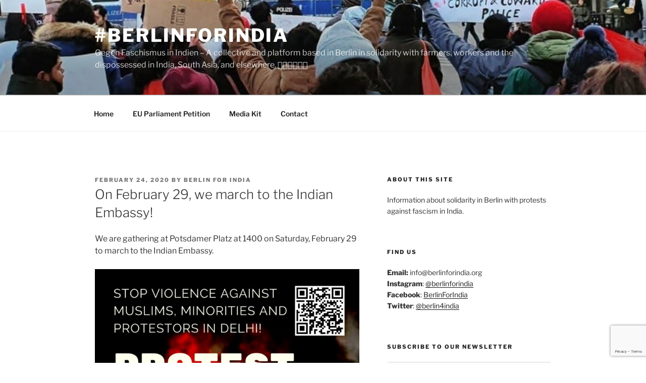

--- FILE ---
content_type: text/html; charset=utf-8
request_url: https://www.google.com/recaptcha/api2/anchor?ar=1&k=6Ld4fxoaAAAAAI1Uk5sTaJhc5SgpnOfWvcI4Owyo&co=aHR0cHM6Ly9iZXJsaW5mb3JpbmRpYS5vcmc6NDQz&hl=en&v=PoyoqOPhxBO7pBk68S4YbpHZ&size=invisible&anchor-ms=20000&execute-ms=30000&cb=loxvkhr3koh8
body_size: 48663
content:
<!DOCTYPE HTML><html dir="ltr" lang="en"><head><meta http-equiv="Content-Type" content="text/html; charset=UTF-8">
<meta http-equiv="X-UA-Compatible" content="IE=edge">
<title>reCAPTCHA</title>
<style type="text/css">
/* cyrillic-ext */
@font-face {
  font-family: 'Roboto';
  font-style: normal;
  font-weight: 400;
  font-stretch: 100%;
  src: url(//fonts.gstatic.com/s/roboto/v48/KFO7CnqEu92Fr1ME7kSn66aGLdTylUAMa3GUBHMdazTgWw.woff2) format('woff2');
  unicode-range: U+0460-052F, U+1C80-1C8A, U+20B4, U+2DE0-2DFF, U+A640-A69F, U+FE2E-FE2F;
}
/* cyrillic */
@font-face {
  font-family: 'Roboto';
  font-style: normal;
  font-weight: 400;
  font-stretch: 100%;
  src: url(//fonts.gstatic.com/s/roboto/v48/KFO7CnqEu92Fr1ME7kSn66aGLdTylUAMa3iUBHMdazTgWw.woff2) format('woff2');
  unicode-range: U+0301, U+0400-045F, U+0490-0491, U+04B0-04B1, U+2116;
}
/* greek-ext */
@font-face {
  font-family: 'Roboto';
  font-style: normal;
  font-weight: 400;
  font-stretch: 100%;
  src: url(//fonts.gstatic.com/s/roboto/v48/KFO7CnqEu92Fr1ME7kSn66aGLdTylUAMa3CUBHMdazTgWw.woff2) format('woff2');
  unicode-range: U+1F00-1FFF;
}
/* greek */
@font-face {
  font-family: 'Roboto';
  font-style: normal;
  font-weight: 400;
  font-stretch: 100%;
  src: url(//fonts.gstatic.com/s/roboto/v48/KFO7CnqEu92Fr1ME7kSn66aGLdTylUAMa3-UBHMdazTgWw.woff2) format('woff2');
  unicode-range: U+0370-0377, U+037A-037F, U+0384-038A, U+038C, U+038E-03A1, U+03A3-03FF;
}
/* math */
@font-face {
  font-family: 'Roboto';
  font-style: normal;
  font-weight: 400;
  font-stretch: 100%;
  src: url(//fonts.gstatic.com/s/roboto/v48/KFO7CnqEu92Fr1ME7kSn66aGLdTylUAMawCUBHMdazTgWw.woff2) format('woff2');
  unicode-range: U+0302-0303, U+0305, U+0307-0308, U+0310, U+0312, U+0315, U+031A, U+0326-0327, U+032C, U+032F-0330, U+0332-0333, U+0338, U+033A, U+0346, U+034D, U+0391-03A1, U+03A3-03A9, U+03B1-03C9, U+03D1, U+03D5-03D6, U+03F0-03F1, U+03F4-03F5, U+2016-2017, U+2034-2038, U+203C, U+2040, U+2043, U+2047, U+2050, U+2057, U+205F, U+2070-2071, U+2074-208E, U+2090-209C, U+20D0-20DC, U+20E1, U+20E5-20EF, U+2100-2112, U+2114-2115, U+2117-2121, U+2123-214F, U+2190, U+2192, U+2194-21AE, U+21B0-21E5, U+21F1-21F2, U+21F4-2211, U+2213-2214, U+2216-22FF, U+2308-230B, U+2310, U+2319, U+231C-2321, U+2336-237A, U+237C, U+2395, U+239B-23B7, U+23D0, U+23DC-23E1, U+2474-2475, U+25AF, U+25B3, U+25B7, U+25BD, U+25C1, U+25CA, U+25CC, U+25FB, U+266D-266F, U+27C0-27FF, U+2900-2AFF, U+2B0E-2B11, U+2B30-2B4C, U+2BFE, U+3030, U+FF5B, U+FF5D, U+1D400-1D7FF, U+1EE00-1EEFF;
}
/* symbols */
@font-face {
  font-family: 'Roboto';
  font-style: normal;
  font-weight: 400;
  font-stretch: 100%;
  src: url(//fonts.gstatic.com/s/roboto/v48/KFO7CnqEu92Fr1ME7kSn66aGLdTylUAMaxKUBHMdazTgWw.woff2) format('woff2');
  unicode-range: U+0001-000C, U+000E-001F, U+007F-009F, U+20DD-20E0, U+20E2-20E4, U+2150-218F, U+2190, U+2192, U+2194-2199, U+21AF, U+21E6-21F0, U+21F3, U+2218-2219, U+2299, U+22C4-22C6, U+2300-243F, U+2440-244A, U+2460-24FF, U+25A0-27BF, U+2800-28FF, U+2921-2922, U+2981, U+29BF, U+29EB, U+2B00-2BFF, U+4DC0-4DFF, U+FFF9-FFFB, U+10140-1018E, U+10190-1019C, U+101A0, U+101D0-101FD, U+102E0-102FB, U+10E60-10E7E, U+1D2C0-1D2D3, U+1D2E0-1D37F, U+1F000-1F0FF, U+1F100-1F1AD, U+1F1E6-1F1FF, U+1F30D-1F30F, U+1F315, U+1F31C, U+1F31E, U+1F320-1F32C, U+1F336, U+1F378, U+1F37D, U+1F382, U+1F393-1F39F, U+1F3A7-1F3A8, U+1F3AC-1F3AF, U+1F3C2, U+1F3C4-1F3C6, U+1F3CA-1F3CE, U+1F3D4-1F3E0, U+1F3ED, U+1F3F1-1F3F3, U+1F3F5-1F3F7, U+1F408, U+1F415, U+1F41F, U+1F426, U+1F43F, U+1F441-1F442, U+1F444, U+1F446-1F449, U+1F44C-1F44E, U+1F453, U+1F46A, U+1F47D, U+1F4A3, U+1F4B0, U+1F4B3, U+1F4B9, U+1F4BB, U+1F4BF, U+1F4C8-1F4CB, U+1F4D6, U+1F4DA, U+1F4DF, U+1F4E3-1F4E6, U+1F4EA-1F4ED, U+1F4F7, U+1F4F9-1F4FB, U+1F4FD-1F4FE, U+1F503, U+1F507-1F50B, U+1F50D, U+1F512-1F513, U+1F53E-1F54A, U+1F54F-1F5FA, U+1F610, U+1F650-1F67F, U+1F687, U+1F68D, U+1F691, U+1F694, U+1F698, U+1F6AD, U+1F6B2, U+1F6B9-1F6BA, U+1F6BC, U+1F6C6-1F6CF, U+1F6D3-1F6D7, U+1F6E0-1F6EA, U+1F6F0-1F6F3, U+1F6F7-1F6FC, U+1F700-1F7FF, U+1F800-1F80B, U+1F810-1F847, U+1F850-1F859, U+1F860-1F887, U+1F890-1F8AD, U+1F8B0-1F8BB, U+1F8C0-1F8C1, U+1F900-1F90B, U+1F93B, U+1F946, U+1F984, U+1F996, U+1F9E9, U+1FA00-1FA6F, U+1FA70-1FA7C, U+1FA80-1FA89, U+1FA8F-1FAC6, U+1FACE-1FADC, U+1FADF-1FAE9, U+1FAF0-1FAF8, U+1FB00-1FBFF;
}
/* vietnamese */
@font-face {
  font-family: 'Roboto';
  font-style: normal;
  font-weight: 400;
  font-stretch: 100%;
  src: url(//fonts.gstatic.com/s/roboto/v48/KFO7CnqEu92Fr1ME7kSn66aGLdTylUAMa3OUBHMdazTgWw.woff2) format('woff2');
  unicode-range: U+0102-0103, U+0110-0111, U+0128-0129, U+0168-0169, U+01A0-01A1, U+01AF-01B0, U+0300-0301, U+0303-0304, U+0308-0309, U+0323, U+0329, U+1EA0-1EF9, U+20AB;
}
/* latin-ext */
@font-face {
  font-family: 'Roboto';
  font-style: normal;
  font-weight: 400;
  font-stretch: 100%;
  src: url(//fonts.gstatic.com/s/roboto/v48/KFO7CnqEu92Fr1ME7kSn66aGLdTylUAMa3KUBHMdazTgWw.woff2) format('woff2');
  unicode-range: U+0100-02BA, U+02BD-02C5, U+02C7-02CC, U+02CE-02D7, U+02DD-02FF, U+0304, U+0308, U+0329, U+1D00-1DBF, U+1E00-1E9F, U+1EF2-1EFF, U+2020, U+20A0-20AB, U+20AD-20C0, U+2113, U+2C60-2C7F, U+A720-A7FF;
}
/* latin */
@font-face {
  font-family: 'Roboto';
  font-style: normal;
  font-weight: 400;
  font-stretch: 100%;
  src: url(//fonts.gstatic.com/s/roboto/v48/KFO7CnqEu92Fr1ME7kSn66aGLdTylUAMa3yUBHMdazQ.woff2) format('woff2');
  unicode-range: U+0000-00FF, U+0131, U+0152-0153, U+02BB-02BC, U+02C6, U+02DA, U+02DC, U+0304, U+0308, U+0329, U+2000-206F, U+20AC, U+2122, U+2191, U+2193, U+2212, U+2215, U+FEFF, U+FFFD;
}
/* cyrillic-ext */
@font-face {
  font-family: 'Roboto';
  font-style: normal;
  font-weight: 500;
  font-stretch: 100%;
  src: url(//fonts.gstatic.com/s/roboto/v48/KFO7CnqEu92Fr1ME7kSn66aGLdTylUAMa3GUBHMdazTgWw.woff2) format('woff2');
  unicode-range: U+0460-052F, U+1C80-1C8A, U+20B4, U+2DE0-2DFF, U+A640-A69F, U+FE2E-FE2F;
}
/* cyrillic */
@font-face {
  font-family: 'Roboto';
  font-style: normal;
  font-weight: 500;
  font-stretch: 100%;
  src: url(//fonts.gstatic.com/s/roboto/v48/KFO7CnqEu92Fr1ME7kSn66aGLdTylUAMa3iUBHMdazTgWw.woff2) format('woff2');
  unicode-range: U+0301, U+0400-045F, U+0490-0491, U+04B0-04B1, U+2116;
}
/* greek-ext */
@font-face {
  font-family: 'Roboto';
  font-style: normal;
  font-weight: 500;
  font-stretch: 100%;
  src: url(//fonts.gstatic.com/s/roboto/v48/KFO7CnqEu92Fr1ME7kSn66aGLdTylUAMa3CUBHMdazTgWw.woff2) format('woff2');
  unicode-range: U+1F00-1FFF;
}
/* greek */
@font-face {
  font-family: 'Roboto';
  font-style: normal;
  font-weight: 500;
  font-stretch: 100%;
  src: url(//fonts.gstatic.com/s/roboto/v48/KFO7CnqEu92Fr1ME7kSn66aGLdTylUAMa3-UBHMdazTgWw.woff2) format('woff2');
  unicode-range: U+0370-0377, U+037A-037F, U+0384-038A, U+038C, U+038E-03A1, U+03A3-03FF;
}
/* math */
@font-face {
  font-family: 'Roboto';
  font-style: normal;
  font-weight: 500;
  font-stretch: 100%;
  src: url(//fonts.gstatic.com/s/roboto/v48/KFO7CnqEu92Fr1ME7kSn66aGLdTylUAMawCUBHMdazTgWw.woff2) format('woff2');
  unicode-range: U+0302-0303, U+0305, U+0307-0308, U+0310, U+0312, U+0315, U+031A, U+0326-0327, U+032C, U+032F-0330, U+0332-0333, U+0338, U+033A, U+0346, U+034D, U+0391-03A1, U+03A3-03A9, U+03B1-03C9, U+03D1, U+03D5-03D6, U+03F0-03F1, U+03F4-03F5, U+2016-2017, U+2034-2038, U+203C, U+2040, U+2043, U+2047, U+2050, U+2057, U+205F, U+2070-2071, U+2074-208E, U+2090-209C, U+20D0-20DC, U+20E1, U+20E5-20EF, U+2100-2112, U+2114-2115, U+2117-2121, U+2123-214F, U+2190, U+2192, U+2194-21AE, U+21B0-21E5, U+21F1-21F2, U+21F4-2211, U+2213-2214, U+2216-22FF, U+2308-230B, U+2310, U+2319, U+231C-2321, U+2336-237A, U+237C, U+2395, U+239B-23B7, U+23D0, U+23DC-23E1, U+2474-2475, U+25AF, U+25B3, U+25B7, U+25BD, U+25C1, U+25CA, U+25CC, U+25FB, U+266D-266F, U+27C0-27FF, U+2900-2AFF, U+2B0E-2B11, U+2B30-2B4C, U+2BFE, U+3030, U+FF5B, U+FF5D, U+1D400-1D7FF, U+1EE00-1EEFF;
}
/* symbols */
@font-face {
  font-family: 'Roboto';
  font-style: normal;
  font-weight: 500;
  font-stretch: 100%;
  src: url(//fonts.gstatic.com/s/roboto/v48/KFO7CnqEu92Fr1ME7kSn66aGLdTylUAMaxKUBHMdazTgWw.woff2) format('woff2');
  unicode-range: U+0001-000C, U+000E-001F, U+007F-009F, U+20DD-20E0, U+20E2-20E4, U+2150-218F, U+2190, U+2192, U+2194-2199, U+21AF, U+21E6-21F0, U+21F3, U+2218-2219, U+2299, U+22C4-22C6, U+2300-243F, U+2440-244A, U+2460-24FF, U+25A0-27BF, U+2800-28FF, U+2921-2922, U+2981, U+29BF, U+29EB, U+2B00-2BFF, U+4DC0-4DFF, U+FFF9-FFFB, U+10140-1018E, U+10190-1019C, U+101A0, U+101D0-101FD, U+102E0-102FB, U+10E60-10E7E, U+1D2C0-1D2D3, U+1D2E0-1D37F, U+1F000-1F0FF, U+1F100-1F1AD, U+1F1E6-1F1FF, U+1F30D-1F30F, U+1F315, U+1F31C, U+1F31E, U+1F320-1F32C, U+1F336, U+1F378, U+1F37D, U+1F382, U+1F393-1F39F, U+1F3A7-1F3A8, U+1F3AC-1F3AF, U+1F3C2, U+1F3C4-1F3C6, U+1F3CA-1F3CE, U+1F3D4-1F3E0, U+1F3ED, U+1F3F1-1F3F3, U+1F3F5-1F3F7, U+1F408, U+1F415, U+1F41F, U+1F426, U+1F43F, U+1F441-1F442, U+1F444, U+1F446-1F449, U+1F44C-1F44E, U+1F453, U+1F46A, U+1F47D, U+1F4A3, U+1F4B0, U+1F4B3, U+1F4B9, U+1F4BB, U+1F4BF, U+1F4C8-1F4CB, U+1F4D6, U+1F4DA, U+1F4DF, U+1F4E3-1F4E6, U+1F4EA-1F4ED, U+1F4F7, U+1F4F9-1F4FB, U+1F4FD-1F4FE, U+1F503, U+1F507-1F50B, U+1F50D, U+1F512-1F513, U+1F53E-1F54A, U+1F54F-1F5FA, U+1F610, U+1F650-1F67F, U+1F687, U+1F68D, U+1F691, U+1F694, U+1F698, U+1F6AD, U+1F6B2, U+1F6B9-1F6BA, U+1F6BC, U+1F6C6-1F6CF, U+1F6D3-1F6D7, U+1F6E0-1F6EA, U+1F6F0-1F6F3, U+1F6F7-1F6FC, U+1F700-1F7FF, U+1F800-1F80B, U+1F810-1F847, U+1F850-1F859, U+1F860-1F887, U+1F890-1F8AD, U+1F8B0-1F8BB, U+1F8C0-1F8C1, U+1F900-1F90B, U+1F93B, U+1F946, U+1F984, U+1F996, U+1F9E9, U+1FA00-1FA6F, U+1FA70-1FA7C, U+1FA80-1FA89, U+1FA8F-1FAC6, U+1FACE-1FADC, U+1FADF-1FAE9, U+1FAF0-1FAF8, U+1FB00-1FBFF;
}
/* vietnamese */
@font-face {
  font-family: 'Roboto';
  font-style: normal;
  font-weight: 500;
  font-stretch: 100%;
  src: url(//fonts.gstatic.com/s/roboto/v48/KFO7CnqEu92Fr1ME7kSn66aGLdTylUAMa3OUBHMdazTgWw.woff2) format('woff2');
  unicode-range: U+0102-0103, U+0110-0111, U+0128-0129, U+0168-0169, U+01A0-01A1, U+01AF-01B0, U+0300-0301, U+0303-0304, U+0308-0309, U+0323, U+0329, U+1EA0-1EF9, U+20AB;
}
/* latin-ext */
@font-face {
  font-family: 'Roboto';
  font-style: normal;
  font-weight: 500;
  font-stretch: 100%;
  src: url(//fonts.gstatic.com/s/roboto/v48/KFO7CnqEu92Fr1ME7kSn66aGLdTylUAMa3KUBHMdazTgWw.woff2) format('woff2');
  unicode-range: U+0100-02BA, U+02BD-02C5, U+02C7-02CC, U+02CE-02D7, U+02DD-02FF, U+0304, U+0308, U+0329, U+1D00-1DBF, U+1E00-1E9F, U+1EF2-1EFF, U+2020, U+20A0-20AB, U+20AD-20C0, U+2113, U+2C60-2C7F, U+A720-A7FF;
}
/* latin */
@font-face {
  font-family: 'Roboto';
  font-style: normal;
  font-weight: 500;
  font-stretch: 100%;
  src: url(//fonts.gstatic.com/s/roboto/v48/KFO7CnqEu92Fr1ME7kSn66aGLdTylUAMa3yUBHMdazQ.woff2) format('woff2');
  unicode-range: U+0000-00FF, U+0131, U+0152-0153, U+02BB-02BC, U+02C6, U+02DA, U+02DC, U+0304, U+0308, U+0329, U+2000-206F, U+20AC, U+2122, U+2191, U+2193, U+2212, U+2215, U+FEFF, U+FFFD;
}
/* cyrillic-ext */
@font-face {
  font-family: 'Roboto';
  font-style: normal;
  font-weight: 900;
  font-stretch: 100%;
  src: url(//fonts.gstatic.com/s/roboto/v48/KFO7CnqEu92Fr1ME7kSn66aGLdTylUAMa3GUBHMdazTgWw.woff2) format('woff2');
  unicode-range: U+0460-052F, U+1C80-1C8A, U+20B4, U+2DE0-2DFF, U+A640-A69F, U+FE2E-FE2F;
}
/* cyrillic */
@font-face {
  font-family: 'Roboto';
  font-style: normal;
  font-weight: 900;
  font-stretch: 100%;
  src: url(//fonts.gstatic.com/s/roboto/v48/KFO7CnqEu92Fr1ME7kSn66aGLdTylUAMa3iUBHMdazTgWw.woff2) format('woff2');
  unicode-range: U+0301, U+0400-045F, U+0490-0491, U+04B0-04B1, U+2116;
}
/* greek-ext */
@font-face {
  font-family: 'Roboto';
  font-style: normal;
  font-weight: 900;
  font-stretch: 100%;
  src: url(//fonts.gstatic.com/s/roboto/v48/KFO7CnqEu92Fr1ME7kSn66aGLdTylUAMa3CUBHMdazTgWw.woff2) format('woff2');
  unicode-range: U+1F00-1FFF;
}
/* greek */
@font-face {
  font-family: 'Roboto';
  font-style: normal;
  font-weight: 900;
  font-stretch: 100%;
  src: url(//fonts.gstatic.com/s/roboto/v48/KFO7CnqEu92Fr1ME7kSn66aGLdTylUAMa3-UBHMdazTgWw.woff2) format('woff2');
  unicode-range: U+0370-0377, U+037A-037F, U+0384-038A, U+038C, U+038E-03A1, U+03A3-03FF;
}
/* math */
@font-face {
  font-family: 'Roboto';
  font-style: normal;
  font-weight: 900;
  font-stretch: 100%;
  src: url(//fonts.gstatic.com/s/roboto/v48/KFO7CnqEu92Fr1ME7kSn66aGLdTylUAMawCUBHMdazTgWw.woff2) format('woff2');
  unicode-range: U+0302-0303, U+0305, U+0307-0308, U+0310, U+0312, U+0315, U+031A, U+0326-0327, U+032C, U+032F-0330, U+0332-0333, U+0338, U+033A, U+0346, U+034D, U+0391-03A1, U+03A3-03A9, U+03B1-03C9, U+03D1, U+03D5-03D6, U+03F0-03F1, U+03F4-03F5, U+2016-2017, U+2034-2038, U+203C, U+2040, U+2043, U+2047, U+2050, U+2057, U+205F, U+2070-2071, U+2074-208E, U+2090-209C, U+20D0-20DC, U+20E1, U+20E5-20EF, U+2100-2112, U+2114-2115, U+2117-2121, U+2123-214F, U+2190, U+2192, U+2194-21AE, U+21B0-21E5, U+21F1-21F2, U+21F4-2211, U+2213-2214, U+2216-22FF, U+2308-230B, U+2310, U+2319, U+231C-2321, U+2336-237A, U+237C, U+2395, U+239B-23B7, U+23D0, U+23DC-23E1, U+2474-2475, U+25AF, U+25B3, U+25B7, U+25BD, U+25C1, U+25CA, U+25CC, U+25FB, U+266D-266F, U+27C0-27FF, U+2900-2AFF, U+2B0E-2B11, U+2B30-2B4C, U+2BFE, U+3030, U+FF5B, U+FF5D, U+1D400-1D7FF, U+1EE00-1EEFF;
}
/* symbols */
@font-face {
  font-family: 'Roboto';
  font-style: normal;
  font-weight: 900;
  font-stretch: 100%;
  src: url(//fonts.gstatic.com/s/roboto/v48/KFO7CnqEu92Fr1ME7kSn66aGLdTylUAMaxKUBHMdazTgWw.woff2) format('woff2');
  unicode-range: U+0001-000C, U+000E-001F, U+007F-009F, U+20DD-20E0, U+20E2-20E4, U+2150-218F, U+2190, U+2192, U+2194-2199, U+21AF, U+21E6-21F0, U+21F3, U+2218-2219, U+2299, U+22C4-22C6, U+2300-243F, U+2440-244A, U+2460-24FF, U+25A0-27BF, U+2800-28FF, U+2921-2922, U+2981, U+29BF, U+29EB, U+2B00-2BFF, U+4DC0-4DFF, U+FFF9-FFFB, U+10140-1018E, U+10190-1019C, U+101A0, U+101D0-101FD, U+102E0-102FB, U+10E60-10E7E, U+1D2C0-1D2D3, U+1D2E0-1D37F, U+1F000-1F0FF, U+1F100-1F1AD, U+1F1E6-1F1FF, U+1F30D-1F30F, U+1F315, U+1F31C, U+1F31E, U+1F320-1F32C, U+1F336, U+1F378, U+1F37D, U+1F382, U+1F393-1F39F, U+1F3A7-1F3A8, U+1F3AC-1F3AF, U+1F3C2, U+1F3C4-1F3C6, U+1F3CA-1F3CE, U+1F3D4-1F3E0, U+1F3ED, U+1F3F1-1F3F3, U+1F3F5-1F3F7, U+1F408, U+1F415, U+1F41F, U+1F426, U+1F43F, U+1F441-1F442, U+1F444, U+1F446-1F449, U+1F44C-1F44E, U+1F453, U+1F46A, U+1F47D, U+1F4A3, U+1F4B0, U+1F4B3, U+1F4B9, U+1F4BB, U+1F4BF, U+1F4C8-1F4CB, U+1F4D6, U+1F4DA, U+1F4DF, U+1F4E3-1F4E6, U+1F4EA-1F4ED, U+1F4F7, U+1F4F9-1F4FB, U+1F4FD-1F4FE, U+1F503, U+1F507-1F50B, U+1F50D, U+1F512-1F513, U+1F53E-1F54A, U+1F54F-1F5FA, U+1F610, U+1F650-1F67F, U+1F687, U+1F68D, U+1F691, U+1F694, U+1F698, U+1F6AD, U+1F6B2, U+1F6B9-1F6BA, U+1F6BC, U+1F6C6-1F6CF, U+1F6D3-1F6D7, U+1F6E0-1F6EA, U+1F6F0-1F6F3, U+1F6F7-1F6FC, U+1F700-1F7FF, U+1F800-1F80B, U+1F810-1F847, U+1F850-1F859, U+1F860-1F887, U+1F890-1F8AD, U+1F8B0-1F8BB, U+1F8C0-1F8C1, U+1F900-1F90B, U+1F93B, U+1F946, U+1F984, U+1F996, U+1F9E9, U+1FA00-1FA6F, U+1FA70-1FA7C, U+1FA80-1FA89, U+1FA8F-1FAC6, U+1FACE-1FADC, U+1FADF-1FAE9, U+1FAF0-1FAF8, U+1FB00-1FBFF;
}
/* vietnamese */
@font-face {
  font-family: 'Roboto';
  font-style: normal;
  font-weight: 900;
  font-stretch: 100%;
  src: url(//fonts.gstatic.com/s/roboto/v48/KFO7CnqEu92Fr1ME7kSn66aGLdTylUAMa3OUBHMdazTgWw.woff2) format('woff2');
  unicode-range: U+0102-0103, U+0110-0111, U+0128-0129, U+0168-0169, U+01A0-01A1, U+01AF-01B0, U+0300-0301, U+0303-0304, U+0308-0309, U+0323, U+0329, U+1EA0-1EF9, U+20AB;
}
/* latin-ext */
@font-face {
  font-family: 'Roboto';
  font-style: normal;
  font-weight: 900;
  font-stretch: 100%;
  src: url(//fonts.gstatic.com/s/roboto/v48/KFO7CnqEu92Fr1ME7kSn66aGLdTylUAMa3KUBHMdazTgWw.woff2) format('woff2');
  unicode-range: U+0100-02BA, U+02BD-02C5, U+02C7-02CC, U+02CE-02D7, U+02DD-02FF, U+0304, U+0308, U+0329, U+1D00-1DBF, U+1E00-1E9F, U+1EF2-1EFF, U+2020, U+20A0-20AB, U+20AD-20C0, U+2113, U+2C60-2C7F, U+A720-A7FF;
}
/* latin */
@font-face {
  font-family: 'Roboto';
  font-style: normal;
  font-weight: 900;
  font-stretch: 100%;
  src: url(//fonts.gstatic.com/s/roboto/v48/KFO7CnqEu92Fr1ME7kSn66aGLdTylUAMa3yUBHMdazQ.woff2) format('woff2');
  unicode-range: U+0000-00FF, U+0131, U+0152-0153, U+02BB-02BC, U+02C6, U+02DA, U+02DC, U+0304, U+0308, U+0329, U+2000-206F, U+20AC, U+2122, U+2191, U+2193, U+2212, U+2215, U+FEFF, U+FFFD;
}

</style>
<link rel="stylesheet" type="text/css" href="https://www.gstatic.com/recaptcha/releases/PoyoqOPhxBO7pBk68S4YbpHZ/styles__ltr.css">
<script nonce="zr5kAedME48moAbdFEhYcA" type="text/javascript">window['__recaptcha_api'] = 'https://www.google.com/recaptcha/api2/';</script>
<script type="text/javascript" src="https://www.gstatic.com/recaptcha/releases/PoyoqOPhxBO7pBk68S4YbpHZ/recaptcha__en.js" nonce="zr5kAedME48moAbdFEhYcA">
      
    </script></head>
<body><div id="rc-anchor-alert" class="rc-anchor-alert"></div>
<input type="hidden" id="recaptcha-token" value="[base64]">
<script type="text/javascript" nonce="zr5kAedME48moAbdFEhYcA">
      recaptcha.anchor.Main.init("[\x22ainput\x22,[\x22bgdata\x22,\x22\x22,\[base64]/[base64]/bmV3IFpbdF0obVswXSk6Sz09Mj9uZXcgWlt0XShtWzBdLG1bMV0pOks9PTM/bmV3IFpbdF0obVswXSxtWzFdLG1bMl0pOks9PTQ/[base64]/[base64]/[base64]/[base64]/[base64]/[base64]/[base64]/[base64]/[base64]/[base64]/[base64]/[base64]/[base64]/[base64]\\u003d\\u003d\x22,\[base64]\\u003d\x22,\x22fcKsYRvCo1BbwoTDgz/CpVrDoRInwqzDhcKawo7DiHhGXsOSw4MxMwwkwr9Jw6wlAcO2w7MXwo0WIEl/wo5JWMK0w4bDksOnw5IyJsOlw7XDksOQwo8JDzXCicKfVcKVUgvDny82wrnDqzHCgCJCwpzCtMKyFsKBIAnCmcKjwrYMMsOFw6DDizAqwqUwI8OHdcOrw6DDlcOkNsKawp5vMMObNMOKE3J8wq/[base64]/DgcKGfmXDqsKpw71BMmlhEMOSM8KgEglnDGLDgHDCkCQOw4vDrcKPwrNIcSrCm1h/[base64]/CksKbw7FUw4h1w412Tm3DuXzDhsKHWcOcw5kEw5jDp07Dg8O9EnE5MsOwK8K8AUbCsMOPDAAfOsOIwo5OHEHDkklHwrwKa8K+C3Q3w4/DtFHDlsO1wrl4D8OZwpjCkmkCw6N4TsOxIRzCgFXDoV8VZSHCpMOAw7PDshQca14QIcKHwoYrwqtMw5/[base64]/wqdXYcObwoXDvh/Dp0nCm1QOScOuw4MLwoNHwrJdWkfCusOKRmchLcKPTG4YwrATGlTCn8Kywr8QQ8OTwpAywq/DmcK4w70Nw6PCpwLCm8OrwrMTw7bDisKcwrRHw6YKdsKrEsKmPD9TwpfDkcOCw6TDhnjDpzR0wrrDh2EXGsO/[base64]/CsMKpciBEwpbCrsKCw4BCH1nDjcO5w47CkW1Fw7DDosKjEAtpVcOLMcOnw6nDizvDjsO/wrfCkcOxIMOuS8OmBsOhw4bCqUPDtVpjwonChFpmCB9ew6cuQmwkwo3ClFfDhsK8JcOpWcO5X8Opwo/CsMKOasOrwpbCu8OfPMONw4bDgcOfFQzDuR3DlVHDsThTWikcwqPDgyPCoMO5w67Cu8O3w6plO8OTwoNQJwBpwp9Pw7Z7wpbDvlgwwqbCmw0/G8KnwojCkMOdWVXCvMOKGMOyNMKLDjsNQFTChMKYecKZwqx2w4XCjFolw7kRw4vClsOFe2BIaBEfwrzDqB3CiGzCq3LDjsOyDcOlw5rDrizDi8KFTQ7DmzRgw5IdW8KZw67DhMOpK8KFwoPCtsKmWnPCsWnCiBjChlrCszcAwo9fG8OyRMO5w4J/Q8KkwrvCvMKhw7cmHGjDv8OVNklYD8O5VsOgcA/Dn27ChMOxw5oCEWbCohckwqYYFcOhVH9zwp3CgcO7KMK1wpDCiRx/I8KzWHsxccKtehTDnMKZZVrDu8KMwo1hSMKaw4jDlcKvPl8rfiPCg31oYMObSBXCj8KTwp/Cu8OTM8Oxw6MwM8KrdMOGZ2kRLTLDlCdbw4UGwo3DicKfIcO8dMOffSVwXDrCnH0mwrTCgzHDhApCUltvw6F8VMKfwotceyzDlMOcQ8KUScOcOMKdTyRASBnCpkHDicOuI8KsR8OJwrbCpRDCpcORcwcVDFPDkMKIVTMhNkIfP8K/w6fDnT3CoxPDvzwKwo8awp/DiCvCmhdoW8ONw5rDm2nDnMK2Hx3Ckwduwp7DvcOxwqBPwoAcWsOLwojDlsOcBG9/eRvCqA8vwoM3wpRTN8KDw63DgsOyw4Uqw5ICfRo3Z0jCq8K1CyPDrcOId8KnfjPCqsK6w47DnMO0O8Ojwo4sdyQtwonDncOEcnPCr8OWw4vCpcOKwrQsIcKCN0wDNWJfKMO4WMK8RcO0QhbChR/[base64]/[base64]/[base64]/ChwnDtw58J8OHZsKswprCsWXChX82VyLClkFmwrpBwqp4w5bDtjPCh8OffmPDpcOvwpwbLcKbwqLCojbClsKRwrwuwpBQQsKCCsOdJMOhVMK5BMO3WGPCnHPCq8O2w4/[base64]/TCFgGHF9a8OBw41awpF8Z8O6w7DDvXAcWiAiw4HDiD8lYmzCtXFrw7TCmD9bUMOlYcKvw4LDjGYaw5grw7HCp8O3wpvChSRKwolvw4w8wpPDmzIBw40lX300wpgzT8OCw67DqgAbwr4ye8O/wpPCg8OFwrXCl156QEABOD3CocKMWR/[base64]/[base64]/w4k/w7Abw4Icwp4jwqkqwoDDiwLCq0RTw57Drx5QKyBAAXk9wp16a0oMZmrCgsOOw4HClWXDjj3DgTPCin8XLHptVcO0woXCvxhEdcOLw5xYwqTDkMKHw7dDwpxJEMOPA8KWKCvCs8K+w7h1JMKsw4Q5wq/CjAnCs8OHMRPDql8WZ1DCuMOjY8K2w6VIw7PDp8Omw6XChMKBNsOBwrp2w77CoTTCq8O5wrzDl8KawqdBwqAAQl1kwp8TBMOQDMOHwrs7w73ChcO0w4dmMhfCgMKJw5DDsQ/CocKhHsOVw7PDlcOIw6HDssKSw5jDkxobAUccDcOfbSvDuADCqV8GfmEiX8O+w7bCicOmbsKww7cRPMKaGMK7wpMswpAWW8Khw4NKwqrCs1QgdXkfw7vCkXLDvsKSF13CiMKDwrU/wrbCgyHDi0M0wpc5WcKewroaw44IAD7Cg8KKw54nwqHDqyjCinJ0PV7Dr8OEGAo2wqI3wq5tTzjDqzvDn8K9wroJw5zDh3wdw6oVwoNfMyPCp8KKwpIswpQRwqx6w5NXw7ROwpYaSicAwp3Cuy3DiMKZwqDDjGIMMMKqw5zDqsKqEWhLIAzCmcOAbDHCpsKtMsOGwq/[base64]/RGLDpjvCmMK7wpzDocOhZQ51w4bDmMOnwotBw4bCv8O+woLDo8KZAnPCkxbClHPDqGzCm8KsLzHDjF4tZcOxw6I5MsOvRMOQw4k2wpDDlg3DqlxkwrfCkcKFwpYsWMKMZAQkAMOkIHDChi/DjsOkYH0eUsKDGhEhwqJVPFnDml9MHXDCvsOswrcHRT3CgmfChWrDinc6w6V3w6TDmcKewqnCp8Kuw6HDkWbCg8KGIX/CoMOqfMOjw5QVFcKTecOpw5gtw6oGJBrDhFbDkVA7SMKWBGLCnwnDpmgCVAl+w4YMw4lMwq1Lw7PDpDfDlcKTw6RSZ8KOLWDCrQ8RwqrDhcOaRm5abMO5EsOjTGjDr8KMFyIww6E0JcKhdMKqO0xYPcO6wo/DpgFzwr8FwrvDkVzChSvDljUMYCjCo8OLwr/CscKdRUTCnMOXTAwrPnclw4rCg8K3ZMKtEDXCsMOsOwZHQHk+w6YZd8KVwp3CnsO4wopmUcKhZG8Jw4vCjitFcsKIwqzCgXc9bismw5/[base64]/wqzDv1xKw5TCgcOHw4YuOcKZZMODwqjCpj7CiDbDmj0ie8KvKnvDuw99M8Kpw6oAw5JrfsK4Sig9w5jCuyJ2fSAOw5jDlMK3GizClcONw5rCiMOJw6dZWHpnwqnCisKEw7NmecKDw67DocKwA8KFw5zCrsKIwoDCsk8rMsK+wrBnw5RoZMK7wonCkcKnMQzCpcKUWj/CqMOwJ3TCg8Okw7bCr3fDvjvCqcOKwoRPw7rCncOzdmzDkjrDrlDDqcOfwpjDuB/DgnIww4saPcOSdMKhw5bDgWDCuxbCpzfCiTNLOAYFwo07w5jDhwM+HcK0dMOcwpZVWx5RwqshLiXDjjPDq8OGw5TDucKQwqpVwoB3w5BKe8OGwrN1wpjDssKYw5QCw7bCv8OGAsOAbcOpEMO5aQcfw6lEw6MiLsKCwoMCfVjDisKBAcONVy7ChsK/w47DkAvDrsKTwqcWw4kYwoQKwoXDoDsNfcO7aXQhJcKmw7MuLwMEwofCoDTChyF/[base64]/CpEjDtl3DtS9xwpfCuMO9R8KVw6I+w5trwrrCvMOQFHpZDxBZwoTDkcKPw5Yewo7CqmPCmkN1DFjCpMOHXh7DosKIB1/Ds8KcQVHCgRDDn8OgMA7ClS3DgcK7wo1Qc8ONB0tEw6J8wpPCmcKpw5w1DlkGwqLDqMK6AMKWw4nDn8ONwrhhwr4GHxZhBAbDnMKGWGHDucOxwqPCqkLCmTfCiMKtPcKBw6FEwoXDsHYxESUJw67Cjy/[base64]/wr4sQj5CMgwpw5PCqsKdbcOtWsK0ZzXCgj3Co8K+w6YPwo4BAcOrXThhw6DCusKKTG5PRi3CksKmK3nDhGt+XMOhEsKvVCkFwp7Dr8OvwrnCvTcoCsOUw4vDncKKw4MBwo9iw4crw6LDvcOwecOKAsODw4ccwqs0CMKRKG8Cw43CuRMww7/[base64]/[base64]/DgAluJsKJwqsBbTvDgwkzw4FQYTtnw5LCuEFwwoHDusOGVsKPwqDCsybDv2QFw63Dly5QcDh7PXzDhHhXGsOVWC/Dh8O/wpV0PSl2w6w0w70SEGPDt8K/XnwXHGcew5bDqsKpTXfCtGHDn00iZsOwV8K9wrU4woHCisO9w5TDhMOTwponQsKHwqcdacOew6/DuR/CgcOywqHDgU5Uw4rDnkbCjQbDnsOKXSrCsTRAw4fDmxIGwp3Dr8Knw5LDsx/CncO8w652wqHDg0/Cg8K7IgMiwoXDgTfDvsKwcMKNe8OzEhPCrg1ed8KSK8OoBRLCnMOHw4FyWlnDsUMxfsKXw7PDpMODHsO/GcOfPcKqw5vCgE/DuwnDkMKubcO7wo5TwrXDpDpaWHXDpyjCnlFwWklAwr/Dp0DCrsOKECLCuMKHYMKCFsKAZGfCh8KGwrTDqMKmIRfCpkHDjkQ6w4TDvsKNw5PCvMKdw7N0ByDCgcK8w7JdJsONw6zDgw3CvcO+w4XDuRV2a8O3w5I1C8O6w5PCgFQmS1nDl2ouw4rDqMKUw5BfUTzCjj9nw7rCuEA+KFrDiEZoQ8KwwqBkFcO9SCpzw6XCjcKrw7/[base64]/wpvDry5aEHbDo11jwqzClxDDlcOgQWdkLMO6w7bCtsKRw5ctC8Kuw6DCvg7CuTnDhF4qw7toWkclw442wo8Fw5lzOcKzbw/Cl8OeVFDDt2zCtgLCpMK6TwUow7nCmMKRDDrDgsKxTcKdwqEdSsO6w6ERYFlhHS0xwpLCn8OFUMK7wqzDvcOjesO/w4BhAcO6CGfCjW/CrWvCr8K2wrzCmgpewq13GcK6E8KZDcKUMMO8Xx3DrcO8wqQZNjvDgwZgw7PCoW5bw4Rcaltuw7Uhw7VZw63DmsKgf8KoWhIiw6wfKMKGw53Ck8OPRDvCsk0Nw5AFw63Dh8OGJl7Dh8OIWnjDgMO1wqXCgMK9wqPDrsOYXMOiEHXDqcKVN8KRwoYWbD/DqcKzwrcKYMOqw5rChCtRZMOBesKwwozCncKVFRLCvsKFG8Kow4nDqwTDmjPCrsOTHSwzwonDlMOtQQ0Uw7FrwoABMsOIwqxuHMOWwobDiS3Cl1M2F8KFwrzCiA9iwrzCpmVnwpB7w4gjw4AbBGTDiTPDhkzDiMOxRcO3AcKyw6TClMKywp0VwonDq8OmLsOWw59/w55aVy8FMUc8wrHCncOfBCnCpcObZ8KULsOfNirCtsKywq/Di1NvbRnCk8OJAsKJwoF7YCzDsBlRwpfDgWvCp1XDu8KJbcOKegHDkwfClU7DkMO7w4XDssKUwoDCunouwpTDqcOGBcOMw78Kf8KnbcOow7glWMOOwoJsScOfwq/CuR1XPTLClsK1Zi1SwrBMw7bDnMOmYcK6wrRBw6DCu8OAFl8hJsKDI8OMwpzCsFHCiMKNwrfCp8OpH8KFw5/[base64]/DrgXDpx3DjmjDni7CksOnw5vDlcKrw4UxworDmEHDhcKaLABXw58gwpPDtsO6wrDDmsOFwpNdw4TDgMKPdhHCpUPClQpjAsOyWsODHGN/FlHDvncCw5MvwofDjE4Pwq8xw7RkAjHCqsKuwoDDksOvTcOkCsKEaALDtWrDhxTCpsKDIifCuMK2P2w3wr3CgTfCjMKBwrLCnwLCsgEywpxvSsOeMmcUwqwXFzXCqsKaw6ddw7IwQS/DtAZLwpEkw4TDuWjDv8O3w4tQKhXDkDbCvcKkVMKZw6Ftw5EqI8Ozw5fCr3zDgDDDgMO4ZMOsSlXCnDsjJcONF18dw5rCmsO4TBPDkcK7w4dEcy/DrsKDw4PDhMOiw7drHU3CmgrCh8KzH2FOE8ObLMK0w5bCrsOvM30YwqkXw6fCvcOLTsKUUsKRwqImXTjDs2c2dsOFw5NMw6zDsMO3R8KVwqfDsyRfdEzDucKpwqDCnwbDncOYRcOINsOXWQfDt8OuwoXDscOZwp/DrMKENSrDrAlKwrMGT8K1H8OKSznCgAZiUQ8Ewq/DiHJdZjBrI8KeR8Kaw78bwpdsf8KMNTLDjWfCs8K2Z3bDtk1MIsKDwpjCjXbDlsKrw7lFdELClcOwwqbDu1wkw5rDtVDDucKiw7LDq3vDvFzChsKdw7ByBMOEDcK2w7s9dlDCnhUeUcOzwrgPwqzDk2XDuWjDjcO0wp/DumTCqMKFw4LDhcKrc1oQO8K5wovCpsOPc2DDnCjCnMKWXl/Dr8K+UsOsw6jDhVXDqMOewr7CkDd4w4shw7rDlMODwrbCt01xYRLDuEPDpcK0CsKoPQdhJwooXMKQwpFJwp3CgWNLw6NLwoJBFGVhwr4AKwvCkk7DsDJGw6Z+w5DCqMO8e8KXSSoxwrzDt8OkJQdcwowcw6x+Jh/DmcOjw7csX8ORwoXDhhRkF8O0w6/[base64]/CisKpLiobw5gsf08kwpLCh8OQw4bDs8ODRG5gwrwQwr46w5vDk3Eswp4OwrLCgcOVQcKyw7/CilvCqsKaPxlUVsKiw7nCvFc+TxrDnE7DkyR9wpfDmcK8WRLDpD0BD8OwwrnDtUHDgsOHwppCwr5DHkoyB21ew43CmcKhwplpJU/[base64]/ClMKQEjMnwoLDjMKpwovDnV7DkcOrD0VvwrhRZCcuw6rDijknw6Z+w7IKScK6cX8ywrhNCMOZw7UJNMKHwp3DuMODwog/w7bCtMOkScKxw6/[base64]/Dm3lTPcONw5nDnMOvwrvDlcOUVsObbybCgsK9w70hw6Y8CcOYC8ObEsO4w6YbPylkNsKERcOCwoDCtlJgDVjDucOBOjUqd8KNecO9IBRLHsKmwqlfw6VmG0nCrkEMwq/CqhZPIRJfw4vCicK8wq0xImjDiMOCw7kxfAN0w7Uow44qPMKsaCLDg8OQwobCkgw6CMOIw7EHwo4cSsKSL8OEw6tXHHgVOsK3wofCqgTCjBQ1wqcQw5fCusKyw6dnSWfCnHJ+w6o7wq7DvcKKS2oIwrnCskMbDAElw5XDosObc8Oqw6rDvsOywr/Dk8Kowr5pwrlaKB1XccO+wrnDmSoww43DjMKyYsKxw6jDrsKiwrXDtsORwpPDp8O6wqXCohrDvG7CtMOCwo15acKuwr0qLWDDsgsCZzfDkcOpacK5G8Okw4fDjxVkdsKiInPDtcKfXMO8wrYzwoNgwotcPcKEwp1LXMOvaxgZwp5ow6LDkx/Dh3wzLFvClmTDrCtsw6gMwpTChnkIw4PCn8KmwrgrLF7DujXDtsOtL3/Dj8OxwqtPKsOBwoLDixM9w68Jwo/CvMOMw5wuwoxIBHnCuSpkw6NawrLDmcO9Wj7CgG1HZU/Cg8K0w4Ekw7rCkh/Dg8OUw7LChMK2IFIrwqhJw74/GcOWdsKoworCjsK5wrXCmMO6w40qSR/Cm1dLMG5qw6tQeMKGw7d7woxCwonDkMKxasObLDbCnVzDpkjCo8O6bx5NwozCosOqCE7CumYPw6nDr8KPw5bDk3pUwpUBBlPChcOmwrhxwqNUwqYmwq7CjxfDscOKZATCj3BKPBbDjcO5w5nDnsKWZnlUw7bDlcKiwpZOw48xw454fhPDoVLDvsKswofDiMKCw5hzw6/CgWPCggpJw53CsMKJS2dpw4cEw6zClz1XXMO9DsOCfcOUFcOMwrzDtWfDsMOBw5fDm24/AcKKH8OmME3DlzF/fMKwZ8K8wqDCkk8GRTfDvMK9wrTCmMKfwo4NLDfDihHCh1QBJglAwoZNOMOOw6vDrMKKwr/CncOXwoXCu8KUNMKcw4I7KsKvBCwYVWXCuMOTw4YEwqYZwqMBa8OxwoDDtyhBwr17Sihfwrpew6RIOsKoM8Olw4/CscOQwqwKw7HCqMOJwp7DnMOzTTHDmiPDtgM+dWlBBUfCvcKRf8KfXsKyD8OsAcK2TMOaEMOZw77DtwApd8K/bVoHw77CuhrCj8O3wpPChRLDvVEJw5I8wqrCmFocwpLCkMOnwq/[base64]/F2F1MTHCpMOvYzlywo/CuQfCs13Ci8OBWMOyw7Mowo9mwos8w4XCjCLCnVl+TjAJbkrCshfDph3DlSlIHsOnw6xbwrvDlUHCh8KXw6bCscKSRRfCpMKlwrB7wo/Ch8Kww6wpW8OMA8OTworCpsKtwoxrw4VCIMKXwonDncOEPMKiwqw1S8KUw4hBaR7Ct27DosOHdsO8WcOQwrzDnxEEWcORbMOywr5mw5lkw7QLw79tLcObXl/CgXlPw7wDEFlxBEvCpMOEwplUScOaw7jDgcOow5cGBSNKacOSwqhXwoIGMVxZclDCnMObEmzDosK9w6kOBi7DlsKywq3CoE/DngfDlMK1YWfDsBonN03DjMO4wofClsKcasObCWFjwoMlw73CqMOZw7fDmQs1f3NCIBNtw6kQwpMtw7QtQ8KGwqpGwqc0wrDDg8ObEMK2DD99ZR/DksOvw68mAMKAwoQOHcKywpNJXMOQC8Ofd8OsE8K8wqPDsifDpMKVUXxNYcKJw6hiwrnCvWBYWMKHwpAXJBfCkR96HDAFGinCiMKNwr/Cu2HCtcOBw5o+w4UBw70zLMOQwpJ8w4IDw4fDl39EBsKKw6UYw7UHwrbCtxETO2PCqcOQXDdRw7TCiMORwpnCvijDtMKCGk8HIm8nwqM+wrLDvx/[base64]/wpVOw6d8w78Fw45Aw6Ezwq/DvMKmTMOrQsO6wr9+YsKNWsKmwpAgwoDDgMOgwpzDvj3Dq8K/[base64]/CrA5pWAFqwqTCiMO1V8OALS3Dt8KFGsOIwqhEw4TCj13CkMK6wpnCuBzDvsKMwpnDt1vDmETCo8O6w73Dn8K/EsOXScKFw5VVHMK9woAsw4TCrcK5SsOtw5nDlRdXwoTDqj8hw6xZwobCljwDwo/Dp8OVw59WGMKpbcOzdg3CrwJze3gnOMOceMKxw5gaJgvDrU7Ck2nDl8OOwqHDrygtwqrDly7CkDfCtcK5EcOfVcKcw63DvsO9c8Kvw5vCnMKHNsKDw6Fnwpg/JsK5PsKBf8OMw7AuVmvCkcO1w7jDinpXAEzCisKoYcOSwrwmCcKmw7/Cs8K+w4XDqcKTwoDCmBbCp8KCdMKWPsO/[base64]/ScKgVBlAw6jCp3XCisKHw6F8wpLCg8KWw6/[base64]/wrZeH8O5w591WyDDqcKaQsOlw452wpRuAcKawrbCvMKtw4TCvsKneB8sJVdDwpdLXE/Dqz4hw6jDgzwxVGjCmMO7GyQPBlvDisOdw5kew7TDkmLDvSnDjGHCu8OdcWEaNE0GOnoGNcO9w61ecQstScOpbcOWFcKcwo89XUYHTytHwq/CgMOfQHIIBBTDrsOiw6Iww53DrhYow48kRR8TUcKjwoYoFMKNJUUYwqbCvcK3wq4Uw4Qlw5Q3H8OOw5fCncOEE8ObSEZAwoHCi8O9wozDvmrDoCLDpMKdQ8OwDnYIw67CgcKKw4wANmZOwpzDjX/Cj8O0d8KPwqdMRzHCkBLCiGBQwoxBXzdhw7sOw7rDk8KTQGHCjXDDvsKdXjzDnwPDv8Okw65Jw5TDm8K3GG7DqlgSIx7Dr8KjwpvCuMOJwpFzfMOlacKxwpp+KBoZU8Oswp4Iw7ZQN2oWCBoOesK8w701eQMmEGrCgMOIAsO/wobCkGbCvcOjbAfCmyjCokpFSMOfw6khw57CgcK+w598w7xVwrJvMGYmJmIOLXXCicK5ZsONWgYQNMOQw7MXQMO1wplCacOQDz9Aw5VIEMOew5PCqsOrcjB5wolWw5DCgBfCisKfw4NgHwfCuMK9w4nCrC1xPsKiworDkkHDrcKow5Aow6hzJVrCiMK/w4vDiVDCmsKHc8O9IwoxworCriUBYjc2wrV2w6jCl8O8wrfDq8OIwrPDjlLCi8Kjw5kZw4dSw7NsGMKhw4rCol/[base64]/CiQQAKsOdw4rCg8KlT1fDgcONwqkvwr7DicOcT8OEw4rCgMKNwoDDv8Oow7DCtsKUCsKNw73CvF09NlzDpsKcw4rDs8O3Kjs4KMK/U2p4wpIBw4/Dl8OQwrzCjVXCk00Ww5JuLMKOPcK0UMKYwpUHw6jDvlEvw6ZAw7jCtcKxw78Qw4tEwq3CqMKmRzcVwoVtNsK9ecOxfcOoTSnDky06WMOnwo7CrMK6wqkEwqo1wqdrwqVQwrw8VV3DjR11ZwvCpsKQw6kDO8ONwqQow43CozfCpGt9w6/Cq8OEwps4w4sUBsO4wpcfJV1TR8KfeU/[base64]/CisKTBkM3wqxACMO1wqPCi3Y8WMKdVcOmfcKiwpTCjcOIw5LDs2dof8KzM8K8b2QCwr7CpsOoKMO5W8Kxe0sqw6/CtQ5zJhACwovCmBbDlsKDw4/DnXvCmcOCPTDCmcKjFMKewqTCtVV4QsKiLcOve8K/[base64]/[base64]/Dl8Kow6U8OcOcWmccdgVBZBM7w7HDog08w7/CqWzDk8O6w5wUw5jCpC1MLx7Cu2QVPBDDpAwGw4UYDDLCosOgwrbCtDZdw5trw6XDu8KewqjCgUTCgcOywowAwrrCg8ODaMKMKRAVw58xAMK1fMKUQhNTccK/w47ChzzDrG95w6dlLMKDw6zDocOdw5R5QsKtw7HCu0HCtlwrWWY7w6BmKkHCrMKgw7VwHWtfektewpN0w5hDUsKuP2x+wp4Wwrh3YWLDisOHwrNXwoLDqBx8bMOfR0Q8X8OiworCvcOmfMKbWsONY8O/wq4OKS4NwrxHJkfCqzXChcOnw64dwpUXwp8EIg3CisK/LFUOwqrDi8OBwqUwwqHCjcOBw5tWLiIAw7cNw6zCmMK8esKTwpJwYcK5w5JII8Kaw7RKNCjCnUvCvAPCh8KTU8Kow7DDuhpDw6Qmw7gxwpdPw5NDw4VmwrsswpfCqxjClWLCmwPCmEVWwo8iYsKzwp1idjtHL3QDw5RBw7Icwq7DjBBBaMOmL8KfdcOiw4/DqFJAEMO0woXCuMK3w7vCkcKXw63DmyJWwoEBSVfCjMKVw7ZnKsKzX0tKwqkhWMO/[base64]/[base64]/[base64]/DrT7CqX/Ct8Kdw4TDjxBhbcK/wqbCsC7CtjQOw4xjwpTDkMO7VAVqw70GwrHDl8Onw55EfWnDjsODJ8K9KMKXLm8aTgIbIsOFwrA/LAnCh8KAG8KLesKYwofCgMObwoBqK8K0JcOBO2NuK8KmRsKKC8O/w7MPE8KmwqzDvMOCIynDg1fCscKpOsKww5EEw5LDk8Khw6/Cq8KXVjzDtMK3Wi7CgMKmw4PDlcKJQ3XCncO3csKgwqwqwqrCg8OhERjCo31FVcKYwozCjifCuCR7M3rDiMO8XnnColjCkcOoLAcYFX/DmTzCi8KaYSjCqkzDh8O4RcO+w7MZw7XClcOSwogjw7DDgTBSw73DphLCtz/DiMO2w5sKXgHCm8K8w53CqzvDrcKJC8Owwo0GesKbAn/[base64]/Ch8KiGgnCqRBXIyfDlC3DrUzDv8KrP8K1S0LCgBhTV8OGwpzDrcK8wqEvSH87w4oTSCPCi0o4wpdxw59VworClGXDrMO/wo3CiF3DjFNmwqTDkcKcVcOQDGrDlcKHw74dwpnDvWARf8KlM8KVwo8yw54mwpUxIMO5ZAgMwoXDicOhw6TCtm3DkMKhwp4Kw5kyVUUvwrszDFhYWcK9wpLCgCLCvcO2B8OuwqN0wrLDoEJFwqzClMKMwrduEsO7U8KAwr1rw5LDr8KsFMKjNwAbw44uwo3CgsOoPcO/[base64]/DomRmwpfChcOYHcKuEMKGw5o9TcOpw7LDtcKgwqE1fMKvwpPDlA5FG8K0wo7Cv3jCocKjDlZPf8OuDMK/[base64]/[base64]/[base64]/GQJrDiIpN8OCw78icWTDr8O2w5LDlMOvw47Di13DjsKqw4PDjMOUw54iYUfDuUYgw6nDk8OVAsOAw5zDtHrCqFkAw7lLw4Q3XsONwpnDgMO4ZSgyPHjDkh5qwpvDhMKlw7ZeYVTDmG4FwoFrZ8ORw4HCkWwuw6d8dcO8woojwrgqUBtjwqM/DUgsIzPDm8Orw7s7w7vDi1R4JMKkYMKWwpd6BhLCrTYdw5wBBMOww7R1Ik/DrsO5wrglCVIJwqnCkHhqC3ELwrM5ScO8ZsKPESNKG8O4PwfCm0PCmDcyQRFqUsO0w5DCgGVLw44LKkkGwqNYJmPChhPChcOgVEZWSsOlA8OMwocNw7LDpcOwe3Vsw4HCgkguwpgCKMOQZRE9Sg8kXcKOw7TDm8O/wp/[base64]/DnMKxPcKgfWLClgrClsKuwoHCtcO9w4rCksKwA8Ojwp93UX9NEl3DqcKlMMOOwrRRw4EFw6TDmsKXw6oTwq/[base64]/CsinCim0pGcOEwqfCosKEwqVRZsOrwoDClsOpOz/DrwfDuQDDg05LXFDDmMOJwqVLPUbDowR7OHw6wohMwqrCgj5NQcObw7pSXsK0RjgNw7N/WcKpw5ldw61SOz9wFsOywr4eW0PDscK0AcKUw7oQCsOjwocuQWvDkFXCmhfDqyjDjlhBw6ABccOXwqE8w6kDUG/CiMO/GMKUw6TDsVnDowRgw6rCsGDDpQ/CgcOfw6rCpQoyIGjDicO8w6B2w5FDUcK5F2vDocKIwozDtkA8GHLChsOtw7h5T0XCs8Ofw7pWwq3DgMKNInorbcKFw79JwqrDk8OwLsKBw5HCn8KPwpNOGHc1wprCt3DDmcKBw7fCm8O/a8OTwqjCsjkqw57CryYRwpjCi1Y8wqwAwprDpX8wwoEUw4PCk8ObSj7Ds1vCri7CtCAFw7zDjVLDrxrDr1/Do8K/w5DCv3o1bMOjwrfDog1EworDqhzCqAHDn8K3NMKvOCzClcORw4/Cs3vDpTNwwrscw6jCsMKFTMKqAcOffcOsw6tuw714w5ggwpUxw4fDmF7DmcK7worDq8Kiw4HCg8OBw51XBhrDpmRRw6sxNMKcwphyVsOnQB9KwqU3w5h0wqvDoXDDmCPDqHXDlkkEcC59M8K0VzbCv8K6wqdYKsKJX8O/woHCnUzCo8O0b8Oqw7UJwpASNyk+wpIWwrcqYsKrTsOVC0F1wrjDr8OzwqPClMOHP8Kow7vDkMOGZ8K3HhDDtQvDui/Cj0HDnMOBw7/DscO7w4nCqyJgIQwBYsKww4bCqwpywqUVfBXDmCTDo8Owwo/CoQPDmXTCjcKNw7PDtsKQw5/Dhw8hVMOAZsOyHnLDuBbDu1rDk8OIWi3Cjyphwpl5w4LCicKgEgl2wp4cwrLCsG3DiEzCpwnDusOuAAbCgzVtCgEawrdGw5TCjcO4TTFZw4AgX1UkO1wfB2bDq8KlwqjDlGnDqk5oChJJwpjDokTDsR7CoMKIAX/[base64]/Dr8KIaVTCmCcJwpjDuS8mw4pKwooAw7kOw6/[base64]/[base64]/CncKQMR/[base64]/X8KHwoJKwpzCkMKXChPCpMKPwotjwrk5w5HDl204w7tCZSgUw77CnFxtB0YGw7PDs00SeW/DtsO9cTTDr8OYwqouw7hlf8O9fBNhQsOKGkVXw7V7wrYOw4rDi8OmwroFKil6w7ZkE8OqwoLChG9OTB5Sw4wzFWrCmsK/wqlgwqAswqHDvMKcw7kcw5BtwrbDqcKcw5nCnFbDscKPZShNJn1wwoR0wqN0U8Ohw4/DoH8AFTzDm8OWwrh6wpQAYMKvw4NPdnTCuyFkwoFpwr7DhS/[base64]/CsOJwoMsw5/DvgzDiljCtsKFw4c1wp3DoR/DulV+T8Kbw6xiwqzDs8K8w4DDmj7DlsKHw6QmTx/CnMKaw7zDnlfCisKnwq3DtA/ClcKKesOhf3YdMWbDvCjCmcKKbcK9EsKkQnRDQwhlw50Sw5XCocKWF8OHB8KEw6pVXCwxwqVFLCPDqkxCLnzCjCTDjsKBwrHDsMOdw7V+LkXDj8OUwrLDnndUw7o+AMKPwqTDniPCtXxXIcKAwqURYwV3HMOmBMOGCDDDm1DCnDo3wo/[base64]/CjQTCoTLCn8K9w6/Dg3pRG8KKf8OwQEFxZsKmwpUSwpZIbn/DjsKdUyxad8Kgw6XCpEVDw6dlV3k9Tl/CkDjCosKnw67Dh8OrBRfDoMKBw6DDo8OtEwdBLUfCisKaNAfDsSAvw6EAw6RlDCrDs8Ouw7lBKVxCHMKBw7x/F8O0w6ZcNmVjXnHDkFEuBsOwwqNkw5HCg2nCgcKAwr0jTMO7Q3R4cGAcwobCv8KMB8OuwpLDmyVuFkvCq2Rdwohyw6LCm3p9YxVhwqfChDgQV301X8OfTMOpw44Nw4/DllrDuWhXwq7DgDsvwpTDmAEdO8OEwoVaw5LDpcO9w4zCoMKmJMO6w7HDvVItw7gLw71MAcK5NMKywoIVEMOPwpgbwp8dSsOmw4YjXRvDgsOewp0Cw6I9BsKSOMOLwozCuMOzazQgVw/CuV/CpwXDtMKfRsOmwrbCn8O0BUgnNxPCjSpTDwBSGcKyw7Jnwo0XSl0eF8OowpEmBMOfwpUvGMO/w5kmw6jCqCbCvgNwJMKiworCpsKvw7LCusK/wr/Dn8Kyw6bCrcKiwpVgw6xlLsOeTMKVwpNcwqbCsl5nD3xKDsOUDGFva8KUbivDozk+UHMhw57CrMK/[base64]/[base64]/DtMOMUcKYVH3CqxjDgcO1NgfCmSbDm8K5V8K2JXs/YVRvDXXCksKnw481wo1WMAh4w5fCncOJwpXDl8O0woDCqXQ7esOtAQnCgxEcw6/DgsOkF8Obw6TDlCzDqcOSwrFkEcOmwq/Dr8KjOhYOSsOXw4PCuHRbZUZnwo/DlMOLw5RLTy/CvcOsw77DosK8w7bCny0hwqhtw7DDhE/Dl8OmRShDAWwcw61yf8Kqwoh/cGnDj8KBwoTDnnU+HsKrP8Kaw7s4w6BvLMK5LG3DnwYAecOww7Rfwq4cRWU8wp0Od27Cki3DhcK+w4FPNMKFR1rDg8OOw5DCpCPCmcOPw4LCn8OdbsOTBUvCk8KPw7rCohk/QUPDh2zDoBvDnMK9UHFwQsOGZ8KJa2sMJWwPw5p/[base64]/Cu2RXCMKbw5xDP8OaPlw5wrzDpsKiHH5KasKEKcKAwozDtgzCixo0M314wpvCqkvDuGfDpnN2IEVPw6nDpVTDocOcwo0Ww5RzAWp0w7Y3JWN2FcOMw5I/w6suw6xYwqHDrcKUw5PCtEbDnSDCuMKmd0FvbFfCtMO0wr/[base64]/CjFlGHVHCkT4SQ8OKE8KMaybDncOGR8K6wpdcwrzDsjDDhy5hPhlhCWHDp8OeMUvDr8O8XsOMLV91aMK/w7A/HcKkwrJuwqDChj/CucK3UU/Cpk3DvwnDt8KEw6NVWMOUwqnDucO3aMKCw5PDu8KTwrIBwpXCpMOsfjVpw7rDmiUwXiPCvMKUJcOdISgaYMK1SsKPQFttw40rGWHCiC/Djg7CnsK/L8KJUMKRw6U7fkJVwqwFO8ONWzUKa2DCqcOyw6RxGVhXw75fwo/DnTnDiMOlw5nDp1QfKg4BaXAQw4Fgwr1Bw6cAH8OWecKSfMKtfn0GNAHCgH4aWcObQxQ3w5HCqAxbwrLDiBDDqk/[base64]/[base64]/DpcK5wpXCgEtfw5XCmsKbMsOAPsKaw7jDgsOfasOJUzMHGxPDrh8kw40nwojDoFjDpTXCrMOxw5rDvnDDqMOTTFnCqhtewrcQNcORPwDDq1zCtlNoGsOqJDvCszVUw4/DliVPw4/DvDzDt3sxwqBbKEcsw4Qaw7tJVn7Cs3dJQcKAwowhwofCuMKdPMO0PsKEw77DhcOXfjRpw77DvsKTw4x0w6rCqljChMOqw7ldwpRKw7fDhsOOw5USUwbCgXknw75Gw7zDkMKHw6EuIypTw5VKwq/DoQjDsMK/w54gwrwpwpMOSMKNw6nClFExwqclPT4Lw47DrwvCmwxvwr4Pw5DCpgfCtiXDvsOQw7xxKcOTw47CmREyHMO4w7cXw7RFdcKwVcKOw6RtfBcGwqNywr4/LyZSw5YKw4B3wqgsw74tDkQAXRYdw4waBg05M8O9TlvDqlRPDGxDw7VaOcKaUUHDkFfDtFNccGzChMK0wqxlcljClVLDmU3Dh8OlNcOJUcOzw4ZaKcKYacKjw58hwoTDogd/[base64]/Cn0fDhcKjw5nCvA3DggrDjgnDisKjwoLCmMObFMOQwqQPE8K9ecKuH8O0B8K9w4AOwroiw4zDj8KUwrtgDMKOw6HDvzllRMKFw6Z9woYow4JVw6luVcKFNcO7HsOQMBEnW0V9Y37DvwTDhMKkB8OCwq13cis/J8O4wrXDv2rDqFNLGMKMwq7CnsORw7bDncKcNsOAw4/DtjvCmMOswrDDrWw8ecOfwrA0w4UNwrtXw6YIwopJw55QXmQ+R8KWQcOBw59EPcO6w7vDlMKkwrbDicKfTMOqIivDpMKSfnB1B8ODUWLDhsK2ZMOIPgRhCMOPNF4Lwr7Dvj4nS8KQw70vw73Cr8KMwqjCrcK2w4rCoQTCjFjClsKzeXYYXiYTwp/CixDDpEDCqCvCk8KOw4MWwqYpw5ZKZnENQgbCuAd2w7I/w65qw7XDox3DgyTDu8KYEnVwwqPDssOsw5nDmjXCpsK5VMOQwowS\x22],null,[\x22conf\x22,null,\x226Ld4fxoaAAAAAI1Uk5sTaJhc5SgpnOfWvcI4Owyo\x22,0,null,null,null,1,[21,125,63,73,95,87,41,43,42,83,102,105,109,121],[1017145,826],0,null,null,null,null,0,null,0,null,700,1,null,0,\[base64]/76lBhnEnQkZnOKMAhk\\u003d\x22,0,0,null,null,1,null,0,0,null,null,null,0],\x22https://berlinforindia.org:443\x22,null,[3,1,1],null,null,null,1,3600,[\x22https://www.google.com/intl/en/policies/privacy/\x22,\x22https://www.google.com/intl/en/policies/terms/\x22],\x226scx+jgFMULLmS0pdw8EhrNldnpMaSLDQ/7og+Wm40g\\u003d\x22,1,0,null,1,1768708557531,0,0,[163],null,[201,221,90],\x22RC-qrVO0Bo1tElZQQ\x22,null,null,null,null,null,\x220dAFcWeA5NdXj-O1Lsh7aRSHi7Xt1NKVahCiiKraEjqD_SQxSZYDgcvYoIyNcmH8NsyJGVkVgDO9QPK92nEdP0rJcd4IuWbzymBQ\x22,1768791357490]");
    </script></body></html>